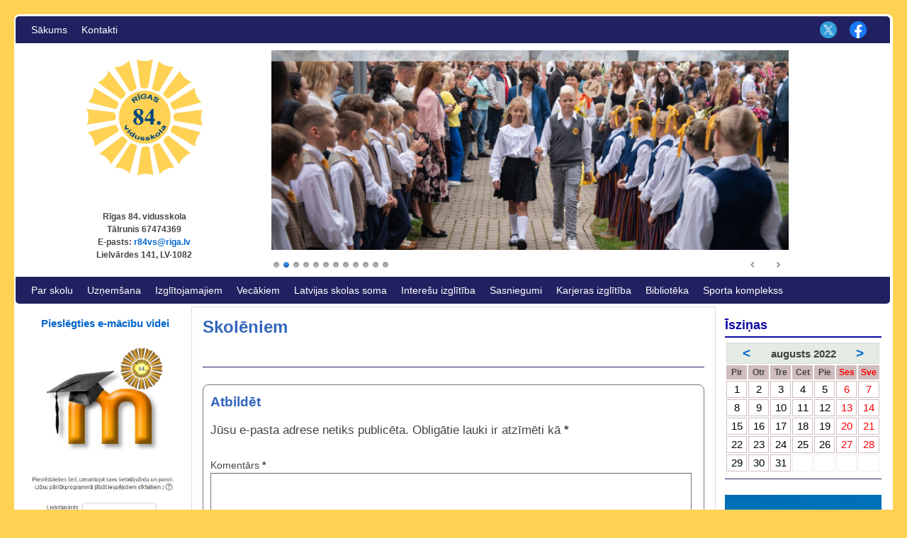

--- FILE ---
content_type: text/html; charset=UTF-8
request_url: https://www.r84vs.lv/skoleniem/?grid-list-toggle=grid&month=aug&yr=2022
body_size: 16765
content:
<!DOCTYPE html>
<!--[if IE 7]>	<html id="ie7" lang="lv-LV"> <![endif]-->
<!--[if IE 8]>	<html id="ie8" lang="lv-LV"> <![endif]-->
<!--[if IE 9]>	<html id="ie9" lang="lv-LV"> <![endif]-->
<!--[if !(IE 6) | !(IE 7) | !(IE 8) ] | !(IE 9) ><!-->	<html lang="lv-LV"> <!--<![endif]-->
<head>
<meta charset="UTF-8" />
<meta name='viewport' content='width=device-width, initial-scale=1.0, maximum-scale=2.0, user-scalable=yes' />
<title>Skolēniem | Rīgas 84. vidusskola</title>

<link rel="profile" href="http://gmpg.org/xfn/11" />
<link rel="pingback" href="https://www.r84vs.lv/xmlrpc.php" />
<!--[if lt IE 9]>
<script src="https://www.r84vs.lv/wp-content/themes/weaver-ii/js/html5.js" type="text/javascript"></script>
<![endif]-->

<script type="text/javascript">var weaverIsMobile=false;var weaverIsSimMobile=false;var weaverIsStacked=false;var weaverThemeWidth=1300;var weaverMenuThreshold=640;var weaverHideMenuBar=false;var weaverMobileDisabled=false;var weaverFlowToBottom=false;var weaverHideTooltip=false;var weaverUseSuperfish=false;</script>
<meta name='robots' content='max-image-preview:large' />
	<style>img:is([sizes="auto" i], [sizes^="auto," i]) { contain-intrinsic-size: 3000px 1500px }</style>
	<link rel="alternate" type="application/rss+xml" title="Rīgas 84. vidusskola&raquo; Plūsma" href="https://www.r84vs.lv/feed/" />
<link rel="alternate" type="application/rss+xml" title="Komentāru plūsma" href="https://www.r84vs.lv/comments/feed/" />
<link rel="alternate" type="application/rss+xml" title="Rīgas 84. vidusskola &raquo; Skolēniem plūsma" href="https://www.r84vs.lv/skoleniem/feed/" />
<script type="text/javascript">
/* <![CDATA[ */
window._wpemojiSettings = {"baseUrl":"https:\/\/s.w.org\/images\/core\/emoji\/15.0.3\/72x72\/","ext":".png","svgUrl":"https:\/\/s.w.org\/images\/core\/emoji\/15.0.3\/svg\/","svgExt":".svg","source":{"concatemoji":"https:\/\/www.r84vs.lv\/wp-includes\/js\/wp-emoji-release.min.js?ver=6.7.4"}};
/*! This file is auto-generated */
!function(i,n){var o,s,e;function c(e){try{var t={supportTests:e,timestamp:(new Date).valueOf()};sessionStorage.setItem(o,JSON.stringify(t))}catch(e){}}function p(e,t,n){e.clearRect(0,0,e.canvas.width,e.canvas.height),e.fillText(t,0,0);var t=new Uint32Array(e.getImageData(0,0,e.canvas.width,e.canvas.height).data),r=(e.clearRect(0,0,e.canvas.width,e.canvas.height),e.fillText(n,0,0),new Uint32Array(e.getImageData(0,0,e.canvas.width,e.canvas.height).data));return t.every(function(e,t){return e===r[t]})}function u(e,t,n){switch(t){case"flag":return n(e,"\ud83c\udff3\ufe0f\u200d\u26a7\ufe0f","\ud83c\udff3\ufe0f\u200b\u26a7\ufe0f")?!1:!n(e,"\ud83c\uddfa\ud83c\uddf3","\ud83c\uddfa\u200b\ud83c\uddf3")&&!n(e,"\ud83c\udff4\udb40\udc67\udb40\udc62\udb40\udc65\udb40\udc6e\udb40\udc67\udb40\udc7f","\ud83c\udff4\u200b\udb40\udc67\u200b\udb40\udc62\u200b\udb40\udc65\u200b\udb40\udc6e\u200b\udb40\udc67\u200b\udb40\udc7f");case"emoji":return!n(e,"\ud83d\udc26\u200d\u2b1b","\ud83d\udc26\u200b\u2b1b")}return!1}function f(e,t,n){var r="undefined"!=typeof WorkerGlobalScope&&self instanceof WorkerGlobalScope?new OffscreenCanvas(300,150):i.createElement("canvas"),a=r.getContext("2d",{willReadFrequently:!0}),o=(a.textBaseline="top",a.font="600 32px Arial",{});return e.forEach(function(e){o[e]=t(a,e,n)}),o}function t(e){var t=i.createElement("script");t.src=e,t.defer=!0,i.head.appendChild(t)}"undefined"!=typeof Promise&&(o="wpEmojiSettingsSupports",s=["flag","emoji"],n.supports={everything:!0,everythingExceptFlag:!0},e=new Promise(function(e){i.addEventListener("DOMContentLoaded",e,{once:!0})}),new Promise(function(t){var n=function(){try{var e=JSON.parse(sessionStorage.getItem(o));if("object"==typeof e&&"number"==typeof e.timestamp&&(new Date).valueOf()<e.timestamp+604800&&"object"==typeof e.supportTests)return e.supportTests}catch(e){}return null}();if(!n){if("undefined"!=typeof Worker&&"undefined"!=typeof OffscreenCanvas&&"undefined"!=typeof URL&&URL.createObjectURL&&"undefined"!=typeof Blob)try{var e="postMessage("+f.toString()+"("+[JSON.stringify(s),u.toString(),p.toString()].join(",")+"));",r=new Blob([e],{type:"text/javascript"}),a=new Worker(URL.createObjectURL(r),{name:"wpTestEmojiSupports"});return void(a.onmessage=function(e){c(n=e.data),a.terminate(),t(n)})}catch(e){}c(n=f(s,u,p))}t(n)}).then(function(e){for(var t in e)n.supports[t]=e[t],n.supports.everything=n.supports.everything&&n.supports[t],"flag"!==t&&(n.supports.everythingExceptFlag=n.supports.everythingExceptFlag&&n.supports[t]);n.supports.everythingExceptFlag=n.supports.everythingExceptFlag&&!n.supports.flag,n.DOMReady=!1,n.readyCallback=function(){n.DOMReady=!0}}).then(function(){return e}).then(function(){var e;n.supports.everything||(n.readyCallback(),(e=n.source||{}).concatemoji?t(e.concatemoji):e.wpemoji&&e.twemoji&&(t(e.twemoji),t(e.wpemoji)))}))}((window,document),window._wpemojiSettings);
/* ]]> */
</script>
<link rel='stylesheet' id='weaverii-main-style-sheet-css' href='https://www.r84vs.lv/wp-content/themes/weaver-ii/style.min.css?ver=2.0' type='text/css' media='all' />
<link rel='stylesheet' id='weaverii-mobile-style-sheet-css' href='https://www.r84vs.lv/wp-content/themes/weaver-ii/style-mobile.min.css?ver=2.0' type='text/css' media='all' />
<style id='wp-emoji-styles-inline-css' type='text/css'>

	img.wp-smiley, img.emoji {
		display: inline !important;
		border: none !important;
		box-shadow: none !important;
		height: 1em !important;
		width: 1em !important;
		margin: 0 0.07em !important;
		vertical-align: -0.1em !important;
		background: none !important;
		padding: 0 !important;
	}
</style>
<link rel='stylesheet' id='wp-block-library-css' href='https://www.r84vs.lv/wp-includes/css/dist/block-library/style.min.css?ver=6.7.4' type='text/css' media='all' />
<link rel='stylesheet' id='spiffycal-styles-css' href='https://www.r84vs.lv/wp-content/plugins/spiffy-calendar/styles/default.css?ver=1739792941' type='text/css' media='all' />
<style id='spiffycal-styles-inline-css' type='text/css'>
/* Default styles for Spiffy Calendar */

.calnk {
	padding-bottom: 5px;
}
.calnk a:hover {
	background-position:0 0;
	text-decoration:none;		
	color:#000000;
	border-bottom:1px dotted #ccc;
}
.calnk a:visited {
	text-decoration:none;
	color:#000000;
	border-bottom:1px dotted #ccc;
}
.calnk a {
	text-decoration:none; 
	color:#000000; 
	border-bottom:1px dotted #ccc;
}
.calnk a div { 
	display:none; 
	margin-left:10px;
}
.calnk a:hover div {
	color:#333333; 
	background:#F6f6f6; 
	display:block;
	position:absolute; 
	margin-top:1px; 
	padding:5px; 
	width:150px; 
	z-index:100;
	line-height:1.2em;
	box-shadow:2px 2px 2px #c0c0c0;
}
.calnk a:hover div div {
	box-shadow:none;
}
.calnk-icon {
	max-width: 76px;
	display: block;
	padding: 0;
	margin-top: 3px;
}
.calnk div img {
	max-width: 140px;
	display: block;
	padding: 0;
	margin: 3px auto;
}

.calendar-table {
	border:1 !important;
	width:100% !important;
	border-collapse:separate !important;
	border-spacing:2px !important;

}
.calendar-table .calnk-icon {
	margin: 0 auto;
}
.calendar-heading {
	height:25px;
	text-align:center;
	border:1px solid #D6DED5;
	background-color:#FFD254;
color:#444444;
}
.calendar-next, .calendar-prev {
	width:25%;
	text-align:center;
	font-size:.9em;
}
.calendar-next a, .calendar-prev a {
	text-decoration:none;
}
.calendar-month {
	width:50%;
	text-align:center;
	font-weight:bold;
}
.normal-day-heading {
	text-align:center;
	width:25px;
	height:25px;
	font-size:0.8em;
	border:1px solid #DFE6DE;
	background-color:#d0bdbd;
color:#444444;
border:1px solid #d0bdbd;
font-weight:bold;
}
.weekend-heading {
	text-align:center;
	width:25px;
	height:25px;
	font-size:0.8em;
	border:1px solid #DFE6DE;
	background-color:#d0bdbd;
	color:#FF0000;
border:1px solid #d0bdbd;
font-weight:bold;
}
.day-with-date {
	vertical-align:text-top;
	text-align:center;
	width:60px;
	height:60px;
	border:1px solid #DFE6DE;

color:#000000;
border:1px solid #d0bdbd;
}
.no-events {
}
.day-without-date {
	width:60px;
	height:60px;
	border:1px solid #E9F0E8;
}
div.weekend {
	color:#FF0000;
border:1px solid #d0bdbd;
}
.current-day {
	vertical-align:text-top;
	text-align:center;
	width:60px;
	height:60px;
	border:1px solid #BFBFBF;
	background-color:#FFD254;
color:#444444;
font-weight:bold;
}
div.event {
	font-size:0.75em;




}
.kjo-link {
	font-size:0.75em;
	text-align:center;
}
.calendar-date-switcher {
	height:25px;
	text-align:center;
	border:1px solid #D6DED5;
	background-color:#E4EBE3;
}
.calendar-date-switcher form {
	margin:2px;
}
.calendar-date-switcher input {
	border:1px #D6DED5 solid;
	margin:0;
}
.calendar-date-switcher select {
	border:1px #D6DED5 solid;
	margin:0;
}
.calnk a:hover div div.event-title {
	padding:0;
	text-align:center;
	font-weight:bold;
	font-size:0,75em;
	margin-left:0px;
}
.calnk a:hover div div.event-title-break {
	width:96%;
	text-align:center;
	height:1px;
	margin-top:5px;
	margin-right:2%;
	padding:0;
	background-color:#000000;
	margin-left:0px;
}
.calnk a:hover div div.event-content-break {
	width:96%;
	text-align:center;
	height:1px;
	margin-top:5px;
	margin-right:2%;
	padding:0;
	background-color:#000000;
	margin-left:0px;
}
.page-upcoming-events {
	font-size:80%;
}
.page-todays-events {
	font-size:80%;
}
.calendar-table table, .calendar-table tbody, .calendar-table tr, .calendar-table td {
	margin:0 !important;
	padding:0 !important;
}
table.calendar-table {
	margin-bottom:5px !important;
}
.cat-key {
	width:100%;
	margin-top:30px;
	padding:5px;
	border:0 !important;
}
.cal-separate {
	border:0 !important;
	margin-top:10px;
}
table.cat-key {
	margin-top:5px !important;
	border:1px solid #DFE6DE !important;
	border-collapse:separate !important;
	border-spacing:4px !important;
	margin-left:2px !important;
	width:99.5% !important;
	margin-bottom:5px !important;
}
.cat-key td {
	border:0 !important;
}
</style>
<style id='classic-theme-styles-inline-css' type='text/css'>
/*! This file is auto-generated */
.wp-block-button__link{color:#fff;background-color:#32373c;border-radius:9999px;box-shadow:none;text-decoration:none;padding:calc(.667em + 2px) calc(1.333em + 2px);font-size:1.125em}.wp-block-file__button{background:#32373c;color:#fff;text-decoration:none}
</style>
<style id='global-styles-inline-css' type='text/css'>
:root{--wp--preset--aspect-ratio--square: 1;--wp--preset--aspect-ratio--4-3: 4/3;--wp--preset--aspect-ratio--3-4: 3/4;--wp--preset--aspect-ratio--3-2: 3/2;--wp--preset--aspect-ratio--2-3: 2/3;--wp--preset--aspect-ratio--16-9: 16/9;--wp--preset--aspect-ratio--9-16: 9/16;--wp--preset--color--black: #000000;--wp--preset--color--cyan-bluish-gray: #abb8c3;--wp--preset--color--white: #ffffff;--wp--preset--color--pale-pink: #f78da7;--wp--preset--color--vivid-red: #cf2e2e;--wp--preset--color--luminous-vivid-orange: #ff6900;--wp--preset--color--luminous-vivid-amber: #fcb900;--wp--preset--color--light-green-cyan: #7bdcb5;--wp--preset--color--vivid-green-cyan: #00d084;--wp--preset--color--pale-cyan-blue: #8ed1fc;--wp--preset--color--vivid-cyan-blue: #0693e3;--wp--preset--color--vivid-purple: #9b51e0;--wp--preset--gradient--vivid-cyan-blue-to-vivid-purple: linear-gradient(135deg,rgba(6,147,227,1) 0%,rgb(155,81,224) 100%);--wp--preset--gradient--light-green-cyan-to-vivid-green-cyan: linear-gradient(135deg,rgb(122,220,180) 0%,rgb(0,208,130) 100%);--wp--preset--gradient--luminous-vivid-amber-to-luminous-vivid-orange: linear-gradient(135deg,rgba(252,185,0,1) 0%,rgba(255,105,0,1) 100%);--wp--preset--gradient--luminous-vivid-orange-to-vivid-red: linear-gradient(135deg,rgba(255,105,0,1) 0%,rgb(207,46,46) 100%);--wp--preset--gradient--very-light-gray-to-cyan-bluish-gray: linear-gradient(135deg,rgb(238,238,238) 0%,rgb(169,184,195) 100%);--wp--preset--gradient--cool-to-warm-spectrum: linear-gradient(135deg,rgb(74,234,220) 0%,rgb(151,120,209) 20%,rgb(207,42,186) 40%,rgb(238,44,130) 60%,rgb(251,105,98) 80%,rgb(254,248,76) 100%);--wp--preset--gradient--blush-light-purple: linear-gradient(135deg,rgb(255,206,236) 0%,rgb(152,150,240) 100%);--wp--preset--gradient--blush-bordeaux: linear-gradient(135deg,rgb(254,205,165) 0%,rgb(254,45,45) 50%,rgb(107,0,62) 100%);--wp--preset--gradient--luminous-dusk: linear-gradient(135deg,rgb(255,203,112) 0%,rgb(199,81,192) 50%,rgb(65,88,208) 100%);--wp--preset--gradient--pale-ocean: linear-gradient(135deg,rgb(255,245,203) 0%,rgb(182,227,212) 50%,rgb(51,167,181) 100%);--wp--preset--gradient--electric-grass: linear-gradient(135deg,rgb(202,248,128) 0%,rgb(113,206,126) 100%);--wp--preset--gradient--midnight: linear-gradient(135deg,rgb(2,3,129) 0%,rgb(40,116,252) 100%);--wp--preset--font-size--small: 13px;--wp--preset--font-size--medium: 20px;--wp--preset--font-size--large: 36px;--wp--preset--font-size--x-large: 42px;--wp--preset--spacing--20: 0.44rem;--wp--preset--spacing--30: 0.67rem;--wp--preset--spacing--40: 1rem;--wp--preset--spacing--50: 1.5rem;--wp--preset--spacing--60: 2.25rem;--wp--preset--spacing--70: 3.38rem;--wp--preset--spacing--80: 5.06rem;--wp--preset--shadow--natural: 6px 6px 9px rgba(0, 0, 0, 0.2);--wp--preset--shadow--deep: 12px 12px 50px rgba(0, 0, 0, 0.4);--wp--preset--shadow--sharp: 6px 6px 0px rgba(0, 0, 0, 0.2);--wp--preset--shadow--outlined: 6px 6px 0px -3px rgba(255, 255, 255, 1), 6px 6px rgba(0, 0, 0, 1);--wp--preset--shadow--crisp: 6px 6px 0px rgba(0, 0, 0, 1);}:where(.is-layout-flex){gap: 0.5em;}:where(.is-layout-grid){gap: 0.5em;}body .is-layout-flex{display: flex;}.is-layout-flex{flex-wrap: wrap;align-items: center;}.is-layout-flex > :is(*, div){margin: 0;}body .is-layout-grid{display: grid;}.is-layout-grid > :is(*, div){margin: 0;}:where(.wp-block-columns.is-layout-flex){gap: 2em;}:where(.wp-block-columns.is-layout-grid){gap: 2em;}:where(.wp-block-post-template.is-layout-flex){gap: 1.25em;}:where(.wp-block-post-template.is-layout-grid){gap: 1.25em;}.has-black-color{color: var(--wp--preset--color--black) !important;}.has-cyan-bluish-gray-color{color: var(--wp--preset--color--cyan-bluish-gray) !important;}.has-white-color{color: var(--wp--preset--color--white) !important;}.has-pale-pink-color{color: var(--wp--preset--color--pale-pink) !important;}.has-vivid-red-color{color: var(--wp--preset--color--vivid-red) !important;}.has-luminous-vivid-orange-color{color: var(--wp--preset--color--luminous-vivid-orange) !important;}.has-luminous-vivid-amber-color{color: var(--wp--preset--color--luminous-vivid-amber) !important;}.has-light-green-cyan-color{color: var(--wp--preset--color--light-green-cyan) !important;}.has-vivid-green-cyan-color{color: var(--wp--preset--color--vivid-green-cyan) !important;}.has-pale-cyan-blue-color{color: var(--wp--preset--color--pale-cyan-blue) !important;}.has-vivid-cyan-blue-color{color: var(--wp--preset--color--vivid-cyan-blue) !important;}.has-vivid-purple-color{color: var(--wp--preset--color--vivid-purple) !important;}.has-black-background-color{background-color: var(--wp--preset--color--black) !important;}.has-cyan-bluish-gray-background-color{background-color: var(--wp--preset--color--cyan-bluish-gray) !important;}.has-white-background-color{background-color: var(--wp--preset--color--white) !important;}.has-pale-pink-background-color{background-color: var(--wp--preset--color--pale-pink) !important;}.has-vivid-red-background-color{background-color: var(--wp--preset--color--vivid-red) !important;}.has-luminous-vivid-orange-background-color{background-color: var(--wp--preset--color--luminous-vivid-orange) !important;}.has-luminous-vivid-amber-background-color{background-color: var(--wp--preset--color--luminous-vivid-amber) !important;}.has-light-green-cyan-background-color{background-color: var(--wp--preset--color--light-green-cyan) !important;}.has-vivid-green-cyan-background-color{background-color: var(--wp--preset--color--vivid-green-cyan) !important;}.has-pale-cyan-blue-background-color{background-color: var(--wp--preset--color--pale-cyan-blue) !important;}.has-vivid-cyan-blue-background-color{background-color: var(--wp--preset--color--vivid-cyan-blue) !important;}.has-vivid-purple-background-color{background-color: var(--wp--preset--color--vivid-purple) !important;}.has-black-border-color{border-color: var(--wp--preset--color--black) !important;}.has-cyan-bluish-gray-border-color{border-color: var(--wp--preset--color--cyan-bluish-gray) !important;}.has-white-border-color{border-color: var(--wp--preset--color--white) !important;}.has-pale-pink-border-color{border-color: var(--wp--preset--color--pale-pink) !important;}.has-vivid-red-border-color{border-color: var(--wp--preset--color--vivid-red) !important;}.has-luminous-vivid-orange-border-color{border-color: var(--wp--preset--color--luminous-vivid-orange) !important;}.has-luminous-vivid-amber-border-color{border-color: var(--wp--preset--color--luminous-vivid-amber) !important;}.has-light-green-cyan-border-color{border-color: var(--wp--preset--color--light-green-cyan) !important;}.has-vivid-green-cyan-border-color{border-color: var(--wp--preset--color--vivid-green-cyan) !important;}.has-pale-cyan-blue-border-color{border-color: var(--wp--preset--color--pale-cyan-blue) !important;}.has-vivid-cyan-blue-border-color{border-color: var(--wp--preset--color--vivid-cyan-blue) !important;}.has-vivid-purple-border-color{border-color: var(--wp--preset--color--vivid-purple) !important;}.has-vivid-cyan-blue-to-vivid-purple-gradient-background{background: var(--wp--preset--gradient--vivid-cyan-blue-to-vivid-purple) !important;}.has-light-green-cyan-to-vivid-green-cyan-gradient-background{background: var(--wp--preset--gradient--light-green-cyan-to-vivid-green-cyan) !important;}.has-luminous-vivid-amber-to-luminous-vivid-orange-gradient-background{background: var(--wp--preset--gradient--luminous-vivid-amber-to-luminous-vivid-orange) !important;}.has-luminous-vivid-orange-to-vivid-red-gradient-background{background: var(--wp--preset--gradient--luminous-vivid-orange-to-vivid-red) !important;}.has-very-light-gray-to-cyan-bluish-gray-gradient-background{background: var(--wp--preset--gradient--very-light-gray-to-cyan-bluish-gray) !important;}.has-cool-to-warm-spectrum-gradient-background{background: var(--wp--preset--gradient--cool-to-warm-spectrum) !important;}.has-blush-light-purple-gradient-background{background: var(--wp--preset--gradient--blush-light-purple) !important;}.has-blush-bordeaux-gradient-background{background: var(--wp--preset--gradient--blush-bordeaux) !important;}.has-luminous-dusk-gradient-background{background: var(--wp--preset--gradient--luminous-dusk) !important;}.has-pale-ocean-gradient-background{background: var(--wp--preset--gradient--pale-ocean) !important;}.has-electric-grass-gradient-background{background: var(--wp--preset--gradient--electric-grass) !important;}.has-midnight-gradient-background{background: var(--wp--preset--gradient--midnight) !important;}.has-small-font-size{font-size: var(--wp--preset--font-size--small) !important;}.has-medium-font-size{font-size: var(--wp--preset--font-size--medium) !important;}.has-large-font-size{font-size: var(--wp--preset--font-size--large) !important;}.has-x-large-font-size{font-size: var(--wp--preset--font-size--x-large) !important;}
:where(.wp-block-post-template.is-layout-flex){gap: 1.25em;}:where(.wp-block-post-template.is-layout-grid){gap: 1.25em;}
:where(.wp-block-columns.is-layout-flex){gap: 2em;}:where(.wp-block-columns.is-layout-grid){gap: 2em;}
:root :where(.wp-block-pullquote){font-size: 1.5em;line-height: 1.6;}
</style>
<link rel='stylesheet' id='foobox-free-min-css' href='https://www.r84vs.lv/wp-content/plugins/foobox-image-lightbox/free/css/foobox.free.min.css?ver=2.7.34' type='text/css' media='all' />
<link rel='stylesheet' id='zbplayer-style-css' href='https://www.r84vs.lv/wp-content/plugins/zbplayer/css/zbPlayer.css?ver=6.7.4' type='text/css' media='all' />
<script type="text/javascript" src="https://www.r84vs.lv/wp-content/plugins/zbplayer/js/zbPlayerFlash.js?ver=6.7.4" id="zbplayer-flash-js"></script>
<script type="text/javascript" src="https://www.r84vs.lv/wp-includes/js/jquery/jquery.min.js?ver=3.7.1" id="jquery-core-js"></script>
<script type="text/javascript" src="https://www.r84vs.lv/wp-includes/js/jquery/jquery-migrate.min.js?ver=3.4.1" id="jquery-migrate-js"></script>
<script type="text/javascript" id="weaverJSLib-js-extra">
/* <![CDATA[ */
var weaver_menu_params = {"selector":"li:has(ul) > a","selector_leaf":"li li li:not(:has(ul)) > a"};
/* ]]> */
</script>
<script type="text/javascript" src="https://www.r84vs.lv/wp-content/themes/weaver-ii/js/weaverjslib.min.js?ver=2.0" id="weaverJSLib-js"></script>
<script type="text/javascript" id="foobox-free-min-js-before">
/* <![CDATA[ */
/* Run FooBox FREE (v2.7.34) */
var FOOBOX = window.FOOBOX = {
	ready: true,
	disableOthers: true,
	o: {wordpress: { enabled: true }, images: { showCaptions:false }, rel: '', excludes:'.fbx-link,.nofoobox,.nolightbox,a[href*="pinterest.com/pin/create/button/"]', affiliate : { enabled: false }, error: "Could not load the item"},
	selectors: [
		".foogallery-container.foogallery-lightbox-foobox", ".foogallery-container.foogallery-lightbox-foobox-free", ".gallery", ".wp-block-gallery", ".wp-caption", ".wp-block-image", "a:has(img[class*=wp-image-])", ".foobox"
	],
	pre: function( $ ){
		// Custom JavaScript (Pre)
		
	},
	post: function( $ ){
		// Custom JavaScript (Post)
		
		// Custom Captions Code
		
	},
	custom: function( $ ){
		// Custom Extra JS
		
	}
};
/* ]]> */
</script>
<script type="text/javascript" src="https://www.r84vs.lv/wp-content/plugins/foobox-image-lightbox/free/js/foobox.free.min.js?ver=2.7.34" id="foobox-free-min-js"></script>
<link rel="https://api.w.org/" href="https://www.r84vs.lv/wp-json/" /><link rel="alternate" title="JSON" type="application/json" href="https://www.r84vs.lv/wp-json/wp/v2/pages/98" /><link rel="EditURI" type="application/rsd+xml" title="RSD" href="https://www.r84vs.lv/xmlrpc.php?rsd" />
<meta name="generator" content="WordPress 6.7.4" />
<link rel="canonical" href="https://www.r84vs.lv/skoleniem/" />
<link rel='shortlink' href='https://www.r84vs.lv/?p=98' />
<link rel="alternate" title="oEmbed (JSON)" type="application/json+oembed" href="https://www.r84vs.lv/wp-json/oembed/1.0/embed?url=https%3A%2F%2Fwww.r84vs.lv%2Fskoleniem%2F" />
<link rel="alternate" title="oEmbed (XML)" type="text/xml+oembed" href="https://www.r84vs.lv/wp-json/oembed/1.0/embed?url=https%3A%2F%2Fwww.r84vs.lv%2Fskoleniem%2F&#038;format=xml" />

<!-- Weaver II Extras Version 2.0.1 -->

<!-- This site is using Weaver II 2.0 (331) subtheme: White -->
<style type="text/css">
/* Weaver II styles - Version 331 */
a {color:#0066CC;}
a:visited {color:#743399;}
a:hover {color:#FF4B33;}
.entry-title a {color:#3366BB;}
.entry-title a:visited {color:#3366BB;}
.entry-meta a, .entry-utility a {color:#888888;}
.entry-meta a:visited, .entry-utility a:visited {color:#888888;}
.entry-meta a:hover, .entry-utility a:hover {color:#FF4B33;}
.widget-area a {color:#0066CC;}
.widget-area a:visited {color:#743399;}
.widget-area a:hover {color:#FF4B33;}
#wrapper, #branding, #colophon, .commentlist li.comment, #respond, #sidebar_primary,#sidebar_right,#sidebar_left,.sidebar_top,.sidebar_bottom,.sidebar_extra,#first,#second,#third,#fourth,.mobile_widget_area {-moz-border-radius: 8px; -webkit-border-radius: 8px; border-radius: 8px;}
#sidebar_wrap_right.right-1-col,#sidebar_wrap_right.right-2-col,#sidebar_wrap_right.right-2-col-bottom,
#sidebar_wrap_left.left-1-col,#sidebar_wrap_left.left-2-col,#sidebar_wrap_left.left-2-col-bottom,#sidebar_wrap_left,#sidebar_wrap_right
{-moz-border-radius: 8px; -webkit-border-radius: 8px; border-radius: 8px;}
.commentlist li.comment .comment-meta {-moz-border-radius-topleft: 5px; -moz-border-radius-topright: 5px;
 -webkit-border-top-left-radius: 5px; -webkit-border-top-right-radius: 5px; border-top-left-radius: 5px; border-top-right-radius: 5px;}
#access2 {-moz-border-radius-bottomleft: 5px; -moz-border-radius-bottomright: 5px;
 -webkit-border-bottom-left-radius: 5px; -webkit-border-bottom-right-radius: 5px; border-bottom-left-radius: 5px; border-bottom-right-radius: 5px;}
#access {-moz-border-radius-topleft: 5px; -moz-border-radius-topright: 5px;
 -webkit-border-top-left-radius: 5px; -webkit-border-top-right-radius: 5px; border-top-left-radius: 5px; border-top-right-radius: 5px;}
#wrapper{max-width:1300px;}
#wrapper {padding: 3px;}
#sidebar_primary,.mobile_widget_area {background-color:#FFFFFF;}
#sidebar_right {background-color:#FFFFFF;}
#sidebar_left {background-color:#FFFFFF;}
.sidebar_top,.sidebar_extra {background-color:#FFFFFF;}
.sidebar_bottom {background-color:#FFFFFF;}
#first,#second,#third,#fourth {background-color:transparent;}
.widget {background-color:#FFFFFF;}
.widget {padding: 2px;}
#container_wrap.right-1-col{width:80.000%;} #sidebar_wrap_right.right-1-col{width:20.000%;} 
#container_wrap.right-2-col, #container_wrap.right-2-col-bottom{width:80.000%;} #sidebar_wrap_right.right-2-col, #sidebar_wrap_right.right-2-col-bottom{width:20.000%;}
#container_wrap.left-1-col{width:80.000%;} #sidebar_wrap_left.left-1-col{width:20.000%;}
#container_wrap.left-2-col, #container_wrap.left-2-col-bottom{width:80.000%;} #sidebar_wrap_left.left-2-col,#sidebar_wrap_left.left-2-col-bottom{width:20.000%;}
#container_wrap{width:60.000%;} #sidebar_wrap_left{width:20.000%;} #sidebar_wrap_right{width:20.000%;}
#sidebar_wrap_2_left_left, #sidebar_wrap_2_right_left {width:54.000%;margin-right:1%;}
#sidebar_wrap_2_left_right, #sidebar_wrap_2_right_right {width:45.000%;}
@media only screen and (max-width:640px) { /* header widget area mobile rules */
} /* end mobile rules */
#main {padding: 4px 0 0 0;}
#site-description {font-size:200.000%;}
#site-info {width:80%;}
.menu_bar, .menu_bar a,.menu_bar a:visited,.mobile_menu_bar a {color:#FFFFFF;}
.menu_bar li:hover > a, .menu_bar a:focus {background-color:#141DA3;}
.menu_bar li:hover > a, .menu_bar a:focus {color:#FFFFFF;}
.menu_bar ul ul a {background-color:#212161;}
.menu_bar ul ul a {border: 1px solid #DDDDDD;}
.menu_bar ul ul a,.menu_bar ul ul a:visited {color:#FAFFFD;}
.menu_bar ul ul :hover > a {background-color:#5C7AF2;}
.menu_bar ul ul :hover > a {color:#FFFFFF;}
.menu_bar, .mobile_menu_bar, .menu-add {background-color:#212161;}
.menu_bar, .mobile_menu_bar, .menu-add {border: 0px solid #DDDDDD; margin-top: 0px;margin-left:-1px;}
.mobile-menu-link {border-color:#FFFFFF;}
.widget-area .menu-vertical,.menu-vertical {clear:both;background-color:transparent;margin:0;width:100%;overflow:hidden;border-bottom:3px solid #FFFFFF;border-top:1px solid #FFFFFF;}
.widget-area .menu-vertical ul, .menu-vertical ul {margin: 0; padding: 0; list-style-type: none;  list-style-image:none;font-family: inherit;}
.widget-area .menu-vertical li a, .widget-area .menu-vertical a:visited, .menu-vertical li a, .menu-vertical a:visited {
color: #FFFFFF;  background-color: #212161; display: block !important; padding: 5px 10px; text-decoration: none; border-top:2px solid #FFFFFF;}
.widget-area .menu-vertical a:hover,.widget-area .menu-vertical a:focus, .menu-vertical a:hover,.menu-vertical a:focus {
color: #FFFFFF; background-color: #141DA3;text-decoration: none;}
.widget-area .menu-vertical ul ul li, .menu-vertical ul ul li { margin: 0; }
.widget-area .menu-vertical ul ul a,.menu-vertical ul ul a {color: #FFFFFF; background-color: #212161;
 display: block; padding: 4px 5px 4px 25px; text-decoration: none;border:0;
 border-top:1px solid #FFFFFF;}
.widget-area .menu-vertical ul ul a:hover,#wrap-header .menu-vertical ul ul a:hover,#wrap-header .menu-vertical ul a:hover {color: #FFFFFF; background-color: #141DA3; text-decoration: none;}
.widget-area .menu-vertical ul ul ul a,.menu-vertical ul ul ul a {padding: 4px 5px 4px 35px;}
.widget-area .menu-vertical ul ul ul a,.menu-vertical ul ul ul ul a {padding: 4px 5px 4px 45px;}
.widget-area .menu-vertical ul ul ul ul a,.menu-vertical ul ul ul ul ul a {padding: 4px 5px 4px 55px;}
.menu_bar .current_page_item > a, .menu_bar .current-menu-item > a, .menu_bar .current-cat > a, .menu_bar .current_page_ancestor > a,.menu-vertical .current_page_item > a, .menu-vertical .current-menu-item > a, .menu-vertical .current-cat > a, .menu-vertical .current_page_ancestor > a, .widget-area .menu-vertical .current_page_item > a, .widget-area .menu-vertical .current-menu-item > a, .widget-area .menu-vertical .current-cat > a, .widget-area .menu-vertical .current_page_ancestor > a {color:#FFFFFF !important;}
.widget-area {font-size:125%;}
#content, .entry-content h1, .entry-content h2 {color:#444444;}
#content h1, #content h2, #content h3, #content h4, #content h5, #content h6, #content dt, #content th,
h1, h2, h3, h4, h5, h6,.entry-author-info h2 {color:#3366BB;}
#content h1.entry-title {color:#3366BB;}
.commentlist li.comment, #respond {background-color:transparent;}
#content table {border: 1px solid #e7e7e7;margin: 0 -1px 24px 0;text-align: left;width: 100%;}
#content tr th, #content thead th {color: #888;font-size: 12px;font-weight: bold;line-height: 18px;padding: 9px 24px;}
#content tr td {border-style:none; border-top: 1px solid #e7e7e7; padding: 6px 24px;}
#content tr.odd td {background: #f2f7fc;}
#content .size-full, #content .size-large, #content .size-medium, #content .size-thumbnail,#content .size-thumbnail, #content .gallery img,#content .gallery-thumb img,.entry-attachment img, #content .featured-image img.wp-post-image,#content img[class*="wp-image-"] {background-color:transparent !important;padding:0!important;}
#content img, #author-avatar img {padding:0!important;}
#content img,#author-avatar img {-webkit-box-shadow: none !important; -moz-box-shadow: none !important;box-shadow: none !important;padding:4px;}
.wp-caption p.wp-caption-text, #content .gallery .gallery-caption,.entry-attachment .entry-caption {color:#333333;}
#content img.size-full, #content img.size-large, #content img.size-medium, #content img.size-thumbnail, #content .attachment-thumbnail, #content .gallery img,#content .gallery-thumb img,.entry-attachment img, #content .wp-caption img, #content img.wp-post-image,#content img[class*="wp-image-"] {background-color:transparent;}
#nav-above,.paged #nav-above{display:none;margin:0;}
.single #nav-above{display:none;margin:0;}
.home .sticky, #entry-author-info, #container.page-with-posts .sticky, #container.index-posts .sticky {background-color:#081CCF;}
.entry-meta, .entry-content label, .entry-utility {color:#000000;}
body {font-size:12px;}
body {font-family:Arial,Helvetica,sans-serif;}
h3#comments-title,h3#reply-title,.menu_bar,.mobile_menu_bar,
#author-info,#infobar,#nav-above, #nav-below,#cancel-comment-reply-link,.form-allowed-tags,
#site-info,#site-title,#wp-calendar,#comments-title,.comment-meta,.comment-body tr th,.comment-body thead th,
.entry-content label,.entry-content tr th,.entry-content thead th,.entry-format,.entry-meta,.entry-title,
.entry-utility,#respond label,.navigation,.page-title,.pingback p,.reply,.widget-title,
.wp-caption-text,input[type=submit] {font-family:Arial,Helvetica,sans-serif;}
body {background-color:#E8F3FF;}
body {color:#444444;}
#wrapper {background-color:#FFFFFF;}
#main {background-color:#FFFFFF;}
#container {background-color:transparent;}
#content {background-color:#FFFFFF;}
#content {border: 1px solid #DDDDDD; padding-left:15px; padding-top:10px; padding-right:15px;}
#content .post,.post {background-color:transparent;}
#branding {background-color:transparent;}
#colophon {background-color:#FFFFFF;}
hr {background-color:#212161;}
.entry-meta {background-color:#F0F0F0;}
.entry-meta {padding:4px 4px 4px 20px;}
.entry-utility {background-color:#FFD666;}
.entry-utility {padding:4px 4px 4px 20px;}
input, textarea, ins, pre {background-color:#FFFFFF;}
.widget {color:#FFFFFF;}
.widget-title {border-bottom: 2px solid #0D08A3; margin-bottom:5px;padding-bottom:3px;}
.widget-title, .widget_search label, #wp-calendar caption {color: #0D08A3;}
#site-title a {color:#3366BB;}
#site-description {color:#666666;}
@media only screen and (min-width: 581px) { #site-title{display:none;}}
#ie7 #site-title, #ie8 #site-title {display:none;}
.weaver-smalltablet-sim #site-title{display:none;}
.weaver-phone #site-title{display:block;}
#site-description{display:none;}
/* Weaver II Mobile Device Options */
.weaver-any-mobile  #main a, .weaver-any-mobile  #mobile-widget-area a, .weaver-any-mobile  .sidebar_top a, .weaver-any-mobile  .sidebar_bottom a, .weaver-any-mobile  .sidebar_extra a {text-decoration: underline !important;}
@media only screen and (max-width:768px) and (orientation:portrait) {body {padding: 0px !important;}}
@media only screen and (max-width:640px) {
#main a, #mobile-widget-area a, .sidebar_top a, .sidebar_bottom a, .sidebar_extra a{text-decoration: underline !important;}
}
@media only screen and (max-width: 580px) {
}

/* end Weaver II CSS */
</style> <!-- end of main options style section -->


<!--[if lte IE 8]>
<style type="text/css" media="screen">
#wrapper,#branding,#colophon,#content, #content .post,
#sidebar_primary,#sidebar_right,#sidebar_left,.sidebar_top,.sidebar_bottom,.sidebar_extra,
#first,#second,#third,#fourth,
#commentform input:focus,#commentform textarea:focus,#respond input#submit {
	behavior: url(https://www.r84vs.lv/wp-content/themes/weaver-ii/js/PIE/PIE.php) !important; position:relative;
}
</style>
<![endif]-->

<!-- End of Weaver II options -->
<!-- All in one Favicon 4.8 --><link rel="shortcut icon" href="https://www.r84vs.lv/wp-content/uploads/2013/11/favicon.png" />
<style type="text/css" id="custom-background-css">
body.custom-background { background-color: #ffd254; background-image: url("https://www.i-talmaciba.lv/wp-content/uploads/2013/10/Gold-background1.jpg"); background-position: left top; background-size: auto; background-repeat: repeat; background-attachment: fixed; }
</style>
	</head>

<body class="page-template-default page page-id-98 custom-background single-author singular not-logged-in weaver-desktop weaver-mobile-smart-nostack">
<a href="#page-bottom" id="page-top">&darr;</a> <!-- add custom CSS to use this page-bottom link -->
<div id="wrapper" class="hfeed">
<div id="wrap-header">
<div id="wrap-top-menu">
<div id="mobile-top-nav" class="mobile_menu_bar" style="padding:5px 10px 5px 10px;clear:both;">
    <div style="margin-bottom:20px;">
<span style="float:left;margin-left:15px;">
    <a href="https://www.r84vs.lv/" title="Rīgas 84. vidusskola" rel="home">Home</a></span>
    <span class="mobile-menu-link"><a href="javascript:void(null);" onclick="weaverii_ToggleMenu(document.getElementById('nav-top-menu'), this, 'Menu &darr;', 'Menu &uarr;')">Menu &darr;</a></span></div>
</div>
		<div class="skip-link"><a class="assistive-text" href="#content" title="">Skip to primary content</a></div>
			<div class="skip-link"><a class="assistive-text" href="#sidebar_primary" title="">Skip to secondary content</a></div>
                <div id="nav-top-menu"><nav id="access" class="menu_bar" role="navigation">

<div class="menu"><ul id="menu-augsa" class="menu"><li id="menu-item-14629" class="menu-item menu-item-type-post_type menu-item-object-page menu-item-home menu-item-14629"><a href="https://www.r84vs.lv/">Sākums</a></li>
<li id="menu-item-39" class="menu-item menu-item-type-post_type menu-item-object-page menu-item-39"><a href="https://www.r84vs.lv/kontakti/">Kontakti</a></li>
</ul></div><div class="menu-add"><a title="Twitter" href="https://twitter.com/r84vsk" target="_blank"><img class="size-full wp-image-704 alignnone" style="margin-left: -1px; margin-right: -3px; border: 0px;" alt="twitter-1" src=https://www.r84vs.lv/wp-content/uploads/2023/10/360_F_627138209_BXC8KCpFLycxWKvWEY94wZixuWmoTyLh-1.png" width="45" height="44" /><a title="Facebook" href="https://www.facebook.com/pages/R%C4%ABgas-84-vidusskola/214743228638229" target="_blank"><img class="size-full wp-image-705 alignnone "      style="margin-left: -3px; margin-right: -3px; alt="facebook1" src="https://www.r84vs.lv/wp-content/uploads/2023/10/Facebook-logo-blue-circle-large-white-f.png" width="44" height="44" /></a></a></div>		</nav></div><!-- #access --></div> <!-- #wrap-top-menu -->
		<div class="weaver-clear"></div>
	<header id="branding" role="banner"><div id="branding-content">
	    <div id="site-logo"></div>
	    <div id="site-logo-link" onclick="location.href='https://www.r84vs.lv/';"></div>

	    <div class="title-description-xhtml">
	    	<h1 id="site-title" ><span><a href="https://www.r84vs.lv/" title="Rīgas 84. vidusskola" rel="home">Rīgas 84. vidusskola</a></span></h1>
			<h2 id="site-description"> </h2>
	    </div>

    	<div id="sidebar_header" class="sidebar-header">
		<div id="text-3" class="header-widget widget_text header-widget-1 header-widget-num-1">
			<div class="textwidget"><div style="width:1100px;">

<div style="float: left; margin-left: 70px;  margin-top: 10px;
width: 221px; text-align:center">

<a href="https://www.r84vs.lv">
<img class="wp-image-196 aligncenter" alt="r84vs_logo" margin-right="10px;" 		src="https://www.r84vs.lv/wp-content/uploads/2023/10/84vsk.png" width="190" height="190"/></a>
<div style="clear:left;">
			<br><strong>Rīgas 84. vidusskola
			<br>Tālrunis 67474369
			<br>E-pasts: <a href="mailto:r84vs@riga.lv">r84vs@riga.lv</a>
			<br>Lielvārdes 141, LV-1082</strong></div>
</div>
<div style=float:right;> <div id="metaslider-id-4" style="max-width: 750px;" class="ml-slider-3-96-0 metaslider metaslider-nivo metaslider-4 ml-slider ms-theme-nivo-light has-dots-nav" role="region" aria-roledescription="Slideshow" aria-label="Sākums">
    <div id="metaslider_container_4">
        <div class='slider-wrapper theme-default'><div class='ribbon'></div><div id='metaslider_4' class='nivoSlider'><img src="https://www.r84vs.lv/wp-content/uploads/2025/10/galvaj1.png" height="290" width="750" title="galvaj1" alt="" class="slider-4 slide-17395" /><img src="https://www.r84vs.lv/wp-content/uploads/2025/10/galvaj10d.png" height="290" width="750" title="galvaj10d" alt="" class="slider-4 slide-17405" /><img src="https://www.r84vs.lv/wp-content/uploads/2025/10/galvaj2.png" height="290" width="750" title="galvaj2" alt="" class="slider-4 slide-17394" /><img src="https://www.r84vs.lv/wp-content/uploads/2025/10/galvaj3.png" height="290" width="750" title="galvaj3" alt="" class="slider-4 slide-17393" /><img src="https://www.r84vs.lv/wp-content/uploads/2025/10/galvaj4.png" height="290" width="750" title="galvaj4" alt="" class="slider-4 slide-17392" /><img src="https://www.r84vs.lv/wp-content/uploads/2025/10/galvaj8d.png" height="290" width="750" title="galvaj8d" alt="" class="slider-4 slide-17407" /><img src="https://www.r84vs.lv/wp-content/uploads/2025/10/galvaj5.png" height="290" width="750" title="galvaj5" alt="" class="slider-4 slide-17391" /><img src="https://www.r84vs.lv/wp-content/uploads/2025/10/galvaj7d.png" height="290" width="750" title="galvaj7d" alt="" class="slider-4 slide-17408" /><img src="https://www.r84vs.lv/wp-content/uploads/2025/10/galvaj6d.png" height="290" width="750" title="galvaj6d" alt="" class="slider-4 slide-17409" /><img src="https://www.r84vs.lv/wp-content/uploads/2025/10/galvaj12d.png" height="290" width="750" title="galvaj12d" alt="" class="slider-4 slide-17403" /><img src="https://www.r84vs.lv/wp-content/uploads/2025/10/galvaj11d.png" height="290" width="750" title="galvaj11d" alt="" class="slider-4 slide-17404" /><img src="https://www.r84vs.lv/wp-content/uploads/2025/10/galvaj9d.png" height="290" width="750" title="galvaj9d" alt="" class="slider-4 slide-17406" /></div></div>
        
    </div>
</div> </div></div>
		</div>
<span style="clear:both;"></span>	</div><div style="clear:both;"></div><!-- #sidebar_header -->
	</div></header><!-- #branding-content, #branding -->
<div id="wrap-bottom-menu">
<div id="mobile-bottom-nav" class="mobile_menu_bar" style="padding:5px 10px 5px 10px;clear:both;">
    <div style="margin-bottom:20px;">
    <span class="mobile-menu-link"><a href="javascript:void(null);" onclick="weaverii_ToggleMenu(document.getElementById('nav-bottom-menu'), this, 'Menu &darr;', 'Menu &uarr;')">Menu &darr;</a></span></div>
</div>
		<div id="nav-bottom-menu"><nav id="access2" class="menu_bar" role="navigation">
		<div class="menu"><ul id="menu-apaksa" class="menu"><li id="menu-item-652" class="menu-item menu-item-type-custom menu-item-object-custom menu-item-has-children menu-item-652"><a href="#">Par skolu</a>
<ul class="sub-menu">
	<li id="menu-item-3570" class="menu-item menu-item-type-post_type menu-item-object-page menu-item-3570"><a href="https://www.r84vs.lv/skola-infografika/">Skola infografikā</a></li>
	<li id="menu-item-158" class="menu-item menu-item-type-post_type menu-item-object-page menu-item-158"><a href="https://www.r84vs.lv/vesture/">Vēsture</a></li>
	<li id="menu-item-157" class="menu-item menu-item-type-post_type menu-item-object-page menu-item-157"><a href="https://www.r84vs.lv/vadiba/">Vadība</a></li>
	<li id="menu-item-161" class="menu-item menu-item-type-post_type menu-item-object-page menu-item-161"><a href="https://www.r84vs.lv/isiac/">Ilgstoši slimojošo izglītojamo apmācība</a></li>
	<li id="menu-item-159" class="menu-item menu-item-type-post_type menu-item-object-page menu-item-159"><a href="https://www.r84vs.lv/atbalsta-personals/">Atbalsta personāls</a></li>
	<li id="menu-item-10101" class="menu-item menu-item-type-custom menu-item-object-custom menu-item-has-children menu-item-10101"><a href="#">Dalība projektos</a>
	<ul class="sub-menu">
		<li id="menu-item-17577" class="menu-item menu-item-type-post_type menu-item-object-page menu-item-17577"><a href="https://www.r84vs.lv/stem/">STEM</a></li>
		<li id="menu-item-17580" class="menu-item menu-item-type-post_type menu-item-object-page menu-item-17580"><a href="https://www.r84vs.lv/ilgtspejiga-uznemejdarbibas-izglitiba/">Ilgtspējīga uzņēmējdarbības izglītība</a></li>
		<li id="menu-item-15312" class="menu-item menu-item-type-post_type menu-item-object-page menu-item-15312"><a href="https://www.r84vs.lv/mot/">MOT</a></li>
		<li id="menu-item-14827" class="menu-item menu-item-type-post_type menu-item-object-page menu-item-14827"><a href="https://www.r84vs.lv/macamies-kopa/">Mācāmies kopā</a></li>
		<li id="menu-item-10099" class="menu-item menu-item-type-post_type menu-item-object-page menu-item-10099"><a href="https://www.r84vs.lv/kontakts/">Kontakts</a></li>
		<li id="menu-item-10098" class="menu-item menu-item-type-post_type menu-item-object-page menu-item-10098"><a href="https://www.r84vs.lv/nekluse/">Neklusē</a></li>
		<li id="menu-item-10095" class="menu-item menu-item-type-post_type menu-item-object-page menu-item-10095"><a href="https://www.r84vs.lv/karjeras-atbalsts-visparejas-un-profesionalas-izglitibas-iestades-2/">Karjeras atbalsts vispārējās un profesionālās izglītības iestādēs</a></li>
		<li id="menu-item-10092" class="menu-item menu-item-type-post_type menu-item-object-page menu-item-10092"><a href="https://www.r84vs.lv/citi-projekti/">Citi projekti</a></li>
	</ul>
</li>
	<li id="menu-item-165" class="menu-item menu-item-type-post_type menu-item-object-page menu-item-165"><a href="https://www.r84vs.lv/skolas-simbolika/">Skolas simbolika</a></li>
	<li id="menu-item-10243" class="menu-item menu-item-type-post_type menu-item-object-page menu-item-10243"><a href="https://www.r84vs.lv/skolas-dokumentacija-2/">Skolas dokumentācija</a></li>
	<li id="menu-item-3196" class="menu-item menu-item-type-post_type menu-item-object-page menu-item-3196"><a href="https://www.r84vs.lv/iepirkumi-2/">Iepirkumi</a></li>
	<li id="menu-item-3121" class="menu-item menu-item-type-post_type menu-item-object-page menu-item-3121"><a href="https://www.r84vs.lv/izsoles/">Izsoles</a></li>
	<li id="menu-item-15426" class="menu-item menu-item-type-post_type menu-item-object-page menu-item-15426"><a href="https://www.r84vs.lv/trauksmes-celsana/">Trauksmes celšana</a></li>
	<li id="menu-item-11210" class="menu-item menu-item-type-post_type menu-item-object-page menu-item-11210"><a href="https://www.r84vs.lv/personas-datu-apstrade/">Personas datu apstrāde</a></li>
</ul>
</li>
<li id="menu-item-1917" class="menu-item menu-item-type-custom menu-item-object-custom menu-item-has-children menu-item-1917"><a href="#">Uzņemšana</a>
<ul class="sub-menu">
	<li id="menu-item-1922" class="menu-item menu-item-type-post_type menu-item-object-page menu-item-1922"><a href="https://www.r84vs.lv/uznemsana/">Bērnu pieteikšana 1.klasei</a></li>
	<li id="menu-item-433" class="menu-item menu-item-type-post_type menu-item-object-page menu-item-433"><a href="https://www.r84vs.lv/vsk/">Uzņemšana vidusskolā</a></li>
</ul>
</li>
<li id="menu-item-651" class="menu-item menu-item-type-custom menu-item-object-custom menu-item-has-children menu-item-651"><a href="#">Izglītojamajiem</a>
<ul class="sub-menu">
	<li id="menu-item-175" class="menu-item menu-item-type-post_type menu-item-object-page menu-item-175"><a href="https://www.r84vs.lv/skolenu-parlaments/">Izglītojamo pašpārvalde</a></li>
	<li id="menu-item-172" class="menu-item menu-item-type-post_type menu-item-object-page menu-item-172"><a href="https://www.r84vs.lv/gramatu-saraksts/">Mācību līdzekļu saraksts</a></li>
	<li id="menu-item-8711" class="menu-item menu-item-type-custom menu-item-object-custom menu-item-8711"><a href="https://www.izm.gov.lv/lv/jaunums/apstiprinats-20252026-macibu-gada-valsts-parbaudes-darbu-grafiks-un-izmainas-centralizeto-eksamenu-norise">Valsts pārbaudes darbi</a></li>
	<li id="menu-item-10310" class="menu-item menu-item-type-post_type menu-item-object-page menu-item-10310"><a href="https://www.r84vs.lv/caurvejs/">Caurvējš</a></li>
</ul>
</li>
<li id="menu-item-654" class="menu-item menu-item-type-custom menu-item-object-custom menu-item-has-children menu-item-654"><a href="#">Vecākiem</a>
<ul class="sub-menu">
	<li id="menu-item-586" class="menu-item menu-item-type-custom menu-item-object-custom menu-item-586"><a href="https://likumi.lv/ta/id/357311-noteikumi-par-20252026-macibu-gada-un-macibu-semestru-sakuma-un-beigu-laiku-un-brivdienu-laiku">Semestra sākuma un beigu laiki</a></li>
	<li id="menu-item-587" class="menu-item menu-item-type-custom menu-item-object-custom menu-item-587"><a href="https://likumi.lv/ta/id/303768-noteikumi-par-valsts-pamatizglitibas-standartu-un-pamatizglitibas-programmu-paraugiem">Pamatizglītības standarts</a></li>
	<li id="menu-item-2127" class="menu-item menu-item-type-custom menu-item-object-custom menu-item-2127"><a href="https://likumi.lv/ta/id/309597-noteikumi-par-valsts-visparejas-videjas-izglitibas-standartu-un-visparejas-videjas-izglitibas-programmu-paraugiem">Vispārējās vidējās izglītības standarts</a></li>
	<li id="menu-item-588" class="menu-item menu-item-type-post_type menu-item-object-page menu-item-588"><a href="https://www.r84vs.lv/macibu-sasniegumu-vertesanas-kartiba/">Mācību sasniegumu vērtēšanas kārtība</a></li>
	<li id="menu-item-589" class="menu-item menu-item-type-post_type menu-item-object-page menu-item-589"><a href="https://www.r84vs.lv/izglitojamo-parcelsana-nakamaja-klase/" title="https://www.r84vs.lv/wp-content/uploads/2023/02/likumi_lv_329096_13.01.2022__lv.pdf">Izglītojamo pārcelšana nākamajā klasē</a></li>
	<li id="menu-item-180" class="menu-item menu-item-type-post_type menu-item-object-page menu-item-180"><a href="https://www.r84vs.lv/skolas-padome/">Skolas padome</a></li>
	<li id="menu-item-177" class="menu-item menu-item-type-post_type menu-item-object-page menu-item-177"><a href="https://www.r84vs.lv/atbalsta-fonds-puce/">Atbalsta fonds &#8220;Pūce&#8221;</a></li>
	<li id="menu-item-179" class="menu-item menu-item-type-post_type menu-item-object-page menu-item-179"><a href="https://www.r84vs.lv/skolas-formas/">Skolas formas</a></li>
	<li id="menu-item-181" class="menu-item menu-item-type-post_type menu-item-object-page menu-item-181"><a href="https://www.r84vs.lv/skolenu-edinasana/">Skolēnu ēdināšana</a></li>
</ul>
</li>
<li id="menu-item-13872" class="menu-item menu-item-type-custom menu-item-object-custom menu-item-has-children menu-item-13872"><a href="#">Latvijas skolas soma</a>
<ul class="sub-menu">
	<li id="menu-item-17257" class="menu-item menu-item-type-post_type menu-item-object-page menu-item-17257"><a href="https://www.r84vs.lv/latvijas-skolas-soma-2025-2026-m-g/">Latvijas skolas soma (2025./2026. m.g.)</a></li>
	<li id="menu-item-15502" class="menu-item menu-item-type-post_type menu-item-object-page menu-item-15502"><a href="https://www.r84vs.lv/latvijas-skolas-soma-2024-2025-m-g/">Latvijas skolas soma (2024./2025. m.g.)</a></li>
	<li id="menu-item-10311" class="menu-item menu-item-type-post_type menu-item-object-page menu-item-10311"><a href="https://www.r84vs.lv/latvijas-skolas-soma/">Latvijas skolas soma (2023./2024. m.g.)</a></li>
	<li id="menu-item-14083" class="menu-item menu-item-type-post_type menu-item-object-page menu-item-14083"><a href="https://www.r84vs.lv/latvijas-skolas-soma-2022-2023-m-g/">Latvijas skolas soma (2022./2023. m.g.)</a></li>
	<li id="menu-item-14087" class="menu-item menu-item-type-post_type menu-item-object-page menu-item-14087"><a href="https://www.r84vs.lv/latvijas-skolas-soma-2021-2022-m-g/">Latvijas skolas soma (2021./2022. m.g.)</a></li>
	<li id="menu-item-13873" class="menu-item menu-item-type-post_type menu-item-object-page menu-item-13873"><a href="https://www.r84vs.lv/arhivs/">Arhīvs</a></li>
</ul>
</li>
<li id="menu-item-10888" class="menu-item menu-item-type-post_type menu-item-object-page menu-item-10888"><a href="https://www.r84vs.lv/intresu-izglitiba/">Interešu izglītība</a></li>
<li id="menu-item-655" class="menu-item menu-item-type-custom menu-item-object-custom menu-item-has-children menu-item-655"><a href="#">Sasniegumi</a>
<ul class="sub-menu">
	<li id="menu-item-2142" class="menu-item menu-item-type-custom menu-item-object-custom menu-item-has-children menu-item-2142"><a href="#">Olimpiādes/Konkursi</a>
	<ul class="sub-menu">
		<li id="menu-item-18071" class="menu-item menu-item-type-post_type menu-item-object-page menu-item-18071"><a href="https://www.r84vs.lv/sasniegumi-2025-2026-m-g/">Sasniegumi 2025./ 2026. m.g</a></li>
		<li id="menu-item-16111" class="menu-item menu-item-type-post_type menu-item-object-page menu-item-16111"><a href="https://www.r84vs.lv/sasniegumi-2024-2025-m-g-3/">Sasniegumi 2024./ 2025. m.g</a></li>
		<li id="menu-item-13812" class="menu-item menu-item-type-post_type menu-item-object-page menu-item-13812"><a href="https://www.r84vs.lv/sasniegumi-2023-2024-m-g/">Sasniegumi 2023./ 2024. m.g</a></li>
		<li id="menu-item-10933" class="menu-item menu-item-type-post_type menu-item-object-page menu-item-10933"><a href="https://www.r84vs.lv/sasniegumi-2022-2023-m-g/">Sasniegumi 2022./ 2023. m.g</a></li>
		<li id="menu-item-8989" class="menu-item menu-item-type-post_type menu-item-object-page menu-item-8989"><a href="https://www.r84vs.lv/sasniegumi-2020-2021-m-g-2/">Sasniegumi 2021./ 2022. m.g</a></li>
		<li id="menu-item-8264" class="menu-item menu-item-type-post_type menu-item-object-page menu-item-8264"><a href="https://www.r84vs.lv/sasniegumi-2020-2021-m-g/">Sasniegumi 2020./ 2021. m.g</a></li>
		<li id="menu-item-6720" class="menu-item menu-item-type-post_type menu-item-object-page menu-item-6720"><a href="https://www.r84vs.lv/sasniegumi-2019-2020-m-g/">Sasniegumi 2019./ 2020. m.g.</a></li>
		<li id="menu-item-5247" class="menu-item menu-item-type-post_type menu-item-object-page menu-item-5247"><a href="https://www.r84vs.lv/sasniegumi-2018-2019-m-g/">Sasniegumi 2018./ 2019. m.g.</a></li>
		<li id="menu-item-4413" class="menu-item menu-item-type-post_type menu-item-object-page menu-item-4413"><a href="https://www.r84vs.lv/sasniegumi-2017-2018-m-g/">Sasniegumi 2017./ 2018. m.g.</a></li>
		<li id="menu-item-3528" class="menu-item menu-item-type-post_type menu-item-object-page menu-item-3528"><a href="https://www.r84vs.lv/sasniegumi-2016-2017-m-g/">Sasniegumi 2016./ 2017. m.g.</a></li>
		<li id="menu-item-2924" class="menu-item menu-item-type-post_type menu-item-object-page menu-item-2924"><a href="https://www.r84vs.lv/sasniegumi-2015-2016-m-g/">Sasniegumi 2015./2016. m.g.</a></li>
		<li id="menu-item-2147" class="menu-item menu-item-type-post_type menu-item-object-page menu-item-2147"><a href="https://www.r84vs.lv/sasniegumi-2014-2015-m-g/">Sasniegumi 2014./2015. m.g.</a></li>
		<li id="menu-item-2141" class="menu-item menu-item-type-post_type menu-item-object-page menu-item-2141"><a href="https://www.r84vs.lv/sasniegumi/">Sasniegumi 2013./2014. m.g.</a></li>
		<li id="menu-item-2148" class="menu-item menu-item-type-post_type menu-item-object-page menu-item-2148"><a href="https://www.r84vs.lv/sasniegumi-2012-2013-m-g-2/">Sasniegumi 2012./ 2013. m.g.</a></li>
	</ul>
</li>
	<li id="menu-item-182" class="menu-item menu-item-type-post_type menu-item-object-page menu-item-has-children menu-item-182"><a href="https://www.r84vs.lv/intresu-izglitiba/">Sasniegumi interešu izglītībā</a>
	<ul class="sub-menu">
		<li id="menu-item-17970" class="menu-item menu-item-type-post_type menu-item-object-page menu-item-17970"><a href="https://www.r84vs.lv/sasniegumi-interesu-izgl-2024-2025-m-g-2/">Sasniegumi Interešu izgl. (2024./2025. m.g.)</a></li>
		<li id="menu-item-17971" class="menu-item menu-item-type-post_type menu-item-object-page menu-item-17971"><a href="https://www.r84vs.lv/sasniegumi-interesu-izgl-2024-2025-m-g/">Sasniegumi Interešu izgl. (2023./2024. m.g.)</a></li>
		<li id="menu-item-12887" class="menu-item menu-item-type-post_type menu-item-object-page menu-item-12887"><a href="https://www.r84vs.lv/sasniegumi-interesu-izgl-2023-2024-m-g/">Sasniegumi Interešu izgl. (2022./2023. m.g.)</a></li>
		<li id="menu-item-9772" class="menu-item menu-item-type-post_type menu-item-object-page menu-item-9772"><a href="https://www.r84vs.lv/sasniegumi-interesu-izgl-2021-2022-m-g/">Sasniegumi Interešu izgl. (2021./2022. m.g.)</a></li>
		<li id="menu-item-6456" class="menu-item menu-item-type-post_type menu-item-object-page menu-item-6456"><a href="https://www.r84vs.lv/sasniegumi-interesu-izgl-2019-2020-m-g/">Sasniegumi Interešu izgl. (2019./2020. m.g.)</a></li>
		<li id="menu-item-3712" class="menu-item menu-item-type-post_type menu-item-object-page menu-item-3712"><a href="https://www.r84vs.lv/sasneigumi-intereses/">Sasniegumi Interešu izgl. (2016./2017. m.g.)</a></li>
		<li id="menu-item-3641" class="menu-item menu-item-type-post_type menu-item-object-page menu-item-3641"><a href="https://www.r84vs.lv/sasniegumi-interesu-izgl-2015-2016-m-g/">Sasniegumi Interešu izgl. (2015./2016. m.g.)</a></li>
		<li id="menu-item-2364" class="menu-item menu-item-type-post_type menu-item-object-page menu-item-2364"><a href="https://www.r84vs.lv/sasniegumi-interesu-izgl-2014-2015-m-g/">Sasniegumi Interešu izgl. (2014./2015. m.g.)</a></li>
		<li id="menu-item-1587" class="menu-item menu-item-type-post_type menu-item-object-page menu-item-1587"><a href="https://www.r84vs.lv/sasniegumi-2/">Sasniegumi Interešu izgl. (2013./2014. m.g.)</a></li>
	</ul>
</li>
	<li id="menu-item-185" class="menu-item menu-item-type-post_type menu-item-object-page menu-item-has-children menu-item-185"><a href="https://www.r84vs.lv/sports/">Sports</a>
	<ul class="sub-menu">
		<li id="menu-item-18094" class="menu-item menu-item-type-post_type menu-item-object-page menu-item-18094"><a href="https://www.r84vs.lv/sasniegumi-sporta-2024-2025-m-g/">Sasniegumi sportā 2024./2025. m.g.</a></li>
		<li id="menu-item-14170" class="menu-item menu-item-type-post_type menu-item-object-page menu-item-14170"><a href="https://www.r84vs.lv/sasniegumi-sporta-2023-2024-m-g/">Sasniegumi sportā 2023./2024. m.g.</a></li>
		<li id="menu-item-13051" class="menu-item menu-item-type-post_type menu-item-object-page menu-item-13051"><a href="https://www.r84vs.lv/sasniegumi-sporta-2022-2023-m-g/">Sasniegumi sportā 2022./2023. m.g.</a></li>
		<li id="menu-item-6199" class="menu-item menu-item-type-post_type menu-item-object-page menu-item-6199"><a href="https://www.r84vs.lv/sasniegumi-sporta-2017-2018-m-g-2/">Sasniegumi sportā 2018./2019. m.g.</a></li>
		<li id="menu-item-4462" class="menu-item menu-item-type-post_type menu-item-object-page menu-item-4462"><a href="https://www.r84vs.lv/sasniegumi-sporta-2017-2018-m-g/">Sasniegumi sportā 2017./2018. m.g.</a></li>
		<li id="menu-item-3581" class="menu-item menu-item-type-post_type menu-item-object-page menu-item-3581"><a href="https://www.r84vs.lv/sasniegumi-sporta-2016-2017-m-g/">Sasniegumi sportā 2016./2017. m.g.</a></li>
		<li id="menu-item-2839" class="menu-item menu-item-type-post_type menu-item-object-page menu-item-2839"><a href="https://www.r84vs.lv/sports-2015-2016-m-g/">Sasniegumi sportā 2015./2016. m.g.</a></li>
		<li id="menu-item-1985" class="menu-item menu-item-type-post_type menu-item-object-page menu-item-1985"><a href="https://www.r84vs.lv/sasniegumi-sporta-2014-2015-m-g/">Sasniegumi sportā  2014./2015.m.g.</a></li>
		<li id="menu-item-488" class="menu-item menu-item-type-post_type menu-item-object-page menu-item-488"><a href="https://www.r84vs.lv/sasniegumi-2013-2014-m-g/">Sasniegumi sportā 2013./2014.m.g.</a></li>
		<li id="menu-item-487" class="menu-item menu-item-type-post_type menu-item-object-page menu-item-487"><a href="https://www.r84vs.lv/sasniegumi-2012-2013-m-g/">Sasniegumi sportā  2012./2013.m.g.</a></li>
	</ul>
</li>
</ul>
</li>
<li id="menu-item-3397" class="menu-item menu-item-type-custom menu-item-object-custom menu-item-has-children menu-item-3397"><a href="#">Karjeras izglītība</a>
<ul class="sub-menu">
	<li id="menu-item-4789" class="menu-item menu-item-type-post_type menu-item-object-page menu-item-4789"><a href="https://www.r84vs.lv/pienemsanas-laiki/">Pieņemšanas laiki</a></li>
	<li id="menu-item-2730" class="menu-item menu-item-type-post_type menu-item-object-page menu-item-2730"><a href="https://www.r84vs.lv/karjeras-izglitiba/">Noderīga informācija</a></li>
	<li id="menu-item-17750" class="menu-item menu-item-type-post_type menu-item-object-page menu-item-17750"><a href="https://www.r84vs.lv/pasizpetei/">Pašizpētei</a></li>
	<li id="menu-item-3392" class="menu-item menu-item-type-post_type menu-item-object-page menu-item-has-children menu-item-3392"><a href="https://www.r84vs.lv/pasakumi-2/">Pasākumi</a>
	<ul class="sub-menu">
		<li id="menu-item-17363" class="menu-item menu-item-type-post_type menu-item-object-page menu-item-17363"><a href="https://www.r84vs.lv/2025-2026-m-g/">2025./2026.m.g.</a></li>
		<li id="menu-item-17364" class="menu-item menu-item-type-post_type menu-item-object-page menu-item-17364"><a href="https://www.r84vs.lv/karjera-arhivs/">Karjera-arhīvs</a></li>
	</ul>
</li>
	<li id="menu-item-7686" class="menu-item menu-item-type-post_type menu-item-object-page menu-item-7686"><a href="https://www.r84vs.lv/noderigas-saites/">Noderīgas saites</a></li>
	<li id="menu-item-18012" class="menu-item menu-item-type-post_type menu-item-object-page menu-item-18012"><a href="https://www.r84vs.lv/pedagogiem/">Pedagogiem</a></li>
	<li id="menu-item-8123" class="menu-item menu-item-type-post_type menu-item-object-page menu-item-8123"><a href="https://www.r84vs.lv/vecakiem-2/">Vecākiem</a></li>
	<li id="menu-item-9959" class="menu-item menu-item-type-post_type menu-item-object-page menu-item-9959"><a href="https://www.r84vs.lv/normativie-dokumenti/">Normatīvie dokumenti</a></li>
	<li id="menu-item-18144" class="menu-item menu-item-type-post_type menu-item-object-page menu-item-18144"><a href="https://www.r84vs.lv/absolventu-monitorings/">Absolventu monitorings</a></li>
	<li id="menu-item-17515" class="menu-item menu-item-type-post_type menu-item-object-page menu-item-17515"><a href="https://www.r84vs.lv/ja-dalibskola/">JA dalībskola</a></li>
	<li id="menu-item-17948" class="menu-item menu-item-type-post_type menu-item-object-page menu-item-17948"><a href="https://www.r84vs.lv/stem-un-pilsoniskas-lidzdalibas-projekts/">STEM un pilsoniskās līdzdalības projekts</a></li>
</ul>
</li>
<li id="menu-item-1965" class="menu-item menu-item-type-post_type menu-item-object-page menu-item-1965"><a href="https://www.r84vs.lv/biblioteka/">Bibliotēka</a></li>
<li id="menu-item-3192" class="menu-item menu-item-type-post_type menu-item-object-page menu-item-3192"><a href="https://www.r84vs.lv/sporta-komplekss/">Sporta komplekss</a></li>
</ul></div>		</nav></div><!-- #access2 --></div> <!-- #wrap-bottom-menu -->
</div> <!-- #wrap-header -->
	<div id="main">
	<div id="sidebar_wrap_left" class="split equal_height">
	<div id="sidebar_left" class="widget-area" role="complementary">
<aside id="text-5" class="widget widget_text">			<div class="textwidget"><p style="text-align: center;"><strong><a href="http://talmaciba.r84vs.lv/login/index.php" target="_blank"> <strong>Pieslēgties e-mācību videi</strong></a><br />
</strong></p>
<p style="text-align: center;"><a href="http://talmaciba.r84vs.lv/login/index.php" target="_blank"><img class="aligncenter  wp-image-3524" src="https://www.r84vs.lv/wp-content/uploads/2013/10/Untitled.png" alt="untitled" width="167" height="149" /></a></p>
<p style="text-align: center;"><a href="http://talmaciba.r84vs.lv/login/index.php" target="_blank"><img class="aligncenter size-full wp-image-3519" src="https://www.r84vs.lv/wp-content/uploads/2016/12/Capture.jpg" alt="capture" width="347" height="221" /></a></p>
</div>
		</aside><aside id="text-4" class="widget widget_text"><h3 class="widget-title">Sadarbojamies</h3>			<div class="textwidget"><p style="text-align: center;"><a href="https://www.izm.gov.lv/lv/jaunums/stem-un-pilsoniskas-lidzdalibas-skolas-soma-jaunas-iespejas-skoleniem-visa-latvija"><img class="aligncenter size-full wp-image-18384" src="https://www.r84vs.lv/wp-content/uploads/2026/01/stem.png" alt="stem" width="499" height="232"></a></p>
<p style="text-align: center;"><a href="https://jalatvia.lv/index" target="_blank" rel="noopener"><img class="aligncenter size-full wp-image-17520" src="https://www.r84vs.lv/wp-content/uploads/2025/10/JA_LOGO.png" alt="" width="333" height="104"></a></p>
<p style="text-align: center;"><a href="https://mot.lv/par-mot/" target="_blank" rel="noopener"><img class="aligncenter wp-image-15313" src="https://www.r84vs.lv/wp-content/uploads/2024/08/mot_logo-1.jpg" alt="" width="228" height="190"></a></p>
<p style="text-align: center;"><a href="https://www.lnkc.gov.lv/lv/latvijas-skolas-soma?utm_source=https%3A%2F%2Fwww.google.com%2F" target="_blank" rel="noopener"><img class="aligncenter size-full wp-image-3692" src="https://www.r84vs.lv/wp-content/uploads/2022/09/Jaunais_Logo-Small.jpg" alt="" width="1170" height="297"></a></p>
<p style="text-align: center;"><a href="https://www.skola2030.lv/lv" target="_blank" rel="noopener"><img class="aligncenter size-full wp-image-10327" src="https://www.r84vs.lv/wp-content/uploads/2022/11/skola2030.png" alt="" width="336" height="150"></a></p>
<p style="text-align: center;"><a href="https://www.tavaklase.lv/" target="_blank" rel="noopener"><img class="aligncenter wp-image-10322" src="https://www.r84vs.lv/wp-content/uploads/2022/11/tava_klase.jpg" alt="" width="336" height="98"></a></p>
<p style="text-align: center;"><a href="https://www.uzdevumi.lv/" target="_blank" rel="noopener"><img class="aligncenter size-medium wp-image-584" src="https://www.r84vs.lv/wp-content/uploads/2022/08/images.png" alt="29766e2a37e979b18d18c428ff9c5aba_XL"></a></p>
<p style="text-align: center;"><a href="https://iksd.riga.lv/lv/rd-iksd" target="_blank" rel="noopener"><img class="aligncenter size-full wp-image-9999" src="https://www.r84vs.lv/wp-content/uploads/2022/10/Riga—LV—Logo-black-Custom.png" alt="Riga" width="263" height="150"></a></p>
<p style="text-align: center;"><a href="https://www.izm.gov.lv/lv" target="_blank" rel="noopener"><img class="aligncenter wp-image-10325" src="https://www.r84vs.lv/wp-content/uploads/2022/11/izm.png" alt="" width="231" height="231"></a></p>
<p style="text-align: center;"><a href="https://www.viaa.gov.lv/lv" target="_blank" rel="noopener"><img class="aligncenter size-medium wp-image-584" src="https://www.r84vs.lv/wp-content/uploads/2022/10/pilnkrasu_vertikals.jpg" alt="29766e2a37e979b18d18c428ff9c5aba_XL"></a></p>
<p style="text-align: center;"><a href="https://www.riimc.lv/" target="_blank" rel="noopener"><img class="aligncenter size-full wp-image-10323" src="https://www.r84vs.lv/wp-content/uploads/2022/11/Riimc.png" alt="" width="141" height="136"></a></p>
<p style="text-align: center;"><a href="http://piensaugliskolai.lv/lv/" target="_blank" rel="noopener"><img class="aligncenter size-full wp-image-10326" src="https://www.r84vs.lv/wp-content/uploads/2022/11/PIENS_UN_AUGLI.png" alt="" width="340" height="148"></a></p>
<p style="text-align: center;"><a href="http://www.veseligsridzinieks.lv/" target="_blank" rel="noopener"><img class="aligncenter size-medium wp-image-584" src="https://www.r84vs.lv/wp-content/uploads/2013/09/29766e2a37e979b18d18c428ff9c5aba_XL-300x226.jpg" alt="29766e2a37e979b18d18c428ff9c5aba_XL" width="300" height="226"></a></p>
<p style="text-align: center;"><a href="https://esiskolotajs.lu.lv/" target="_blank" rel="noopener"><img class="aligncenter wp-image-10321" src="https://www.r84vs.lv/wp-content/uploads/2022/11/esi_skolotajs.jpg" alt="" width="351" height="127"></a></p>
<p style="text-align: center;"><a href="https://jaunatne.gov.lv/par-agenturu/programmas-projekti/valsts-programma/atbalsts-izglitibas-iestazu-pasparvalzu-attistibai-projekts-kontakts/" target="_blank" rel="noopener"><img class="aligncenter size-full wp-image-11439" src="https://www.r84vs.lv/wp-content/uploads/2026/01/logo-jspa-1@2x.png" alt="" width="300" height="108"></a></p>
</div>
		</aside>
	</div><!-- #sidebar_left .widget-area -->
	</div><!-- #sidebar_wrap_left -->
		<div id="container_wrap" class="container-page equal_height split">
		<div id="container">

		    <div id="content" role="main">

<article id="post-98" class="content-page post-98 page type-page status-publish hentry">
	<header class="entry-header">
		<h1 class="entry-title">Skolēniem</h1>
	</header><!-- .entry-header -->

	<div class="entry-content cf">

<script>
var zbPregResult = '0';
</script>
	</div><!-- .entry-content -->
	<footer class="entry-utility-page cf">

	</footer><!-- .entry-utility-page -->
</article><!-- #post-98 -->
    <div id="comments">

		<hr class='comments-hr'>
	<div id="respond" class="comment-respond">
		<h3 id="reply-title" class="comment-reply-title">Atbildēt</h3><form action="https://www.r84vs.lv/wp-comments-post.php" method="post" id="commentform" class="comment-form"><p class="comment-notes"><span id="email-notes">Jūsu e-pasta adrese netiks publicēta.</span> <span class="required-field-message">Obligātie lauki ir atzīmēti kā <span class="required">*</span></span></p><p class="comment-form-comment"><label for="comment">Komentārs <span class="required">*</span></label> <textarea id="comment" name="comment" cols="45" rows="8" maxlength="65525" required="required"></textarea></p><p class="comment-form-author"><label for="author">Vārds <span class="required">*</span></label> <input id="author" name="author" type="text" value="" size="30" maxlength="245" autocomplete="name" required="required" /></p>
<p class="comment-form-email"><label for="email">E-pasts <span class="required">*</span></label> <input id="email" name="email" type="text" value="" size="30" maxlength="100" aria-describedby="email-notes" autocomplete="email" required="required" /></p>
<p class="comment-form-url"><label for="url">Tīmekļa vietne</label> <input id="url" name="url" type="text" value="" size="30" maxlength="200" autocomplete="url" /></p>
<p class="form-submit"><input name="submit" type="submit" id="submit" class="submit" value="Pievienot komentāru" /> <input type='hidden' name='comment_post_ID' value='98' id='comment_post_ID' />
<input type='hidden' name='comment_parent' id='comment_parent' value='0' />
</p></form>	</div><!-- #respond -->
	</div><!-- #comments -->
			</div><!-- #content -->
		</div><!-- #container -->
		</div><!-- #container_wrap -->

	<div id="sidebar_wrap_right" class="split equal_height">
	<div id="sidebar_right" class="widget-area" role="complementary">
<aside id="text-6" class="widget widget_text"><h3 class="widget-title">Īsziņas</h3>			<div class="textwidget"><div class="spiffy-minical-block">
<table class="spiffy calendar-table minical">
<tr class="calendar-heading">
<td colspan="7" class="calendar-date-switcher">
<table class="calendar-heading-tbl">
<tr>
<td class="calendar-prev"><a rel="nofollow" title="Previous month" class="spiffy-calendar-arrow" onclick="sessionStorage.scrollTop = jQuery(window).scrollTop();" href="/skoleniem/?grid-list-toggle=grid&#038;month=jul&#038;yr=2022">&lt;</a></td>
<td class="calendar-month">augusts 2022</td>
<td class="calendar-next"><a rel="nofollow" title="Next month" class="spiffy-calendar-arrow" onclick="sessionStorage.scrollTop = jQuery(window).scrollTop();" href="/skoleniem/?grid-list-toggle=grid&#038;month=sep&#038;yr=2022">&gt;</a></td>
</tr>
</table>
</td>
</tr>
<tr class="weekday-titles">
<td class="normal-day-heading" style="height:0;">Pir</td>
<td class="normal-day-heading" style="height:0;">Otr</td>
<td class="normal-day-heading" style="height:0;">Tre</td>
<td class="normal-day-heading" style="height:0;">Cet</td>
<td class="normal-day-heading" style="height:0;">Pie</td>
<td class="weekend-heading" style="height:0;">Ses</td>
<td class="weekend-heading" style="height:0;">Sve</td>
</tr>
<tr>
<td class=" no-events day-with-date" style="height:0;"><span class="day-number">1</span></td>
<td class=" no-events day-with-date" style="height:0;"><span class="day-number">2</span></td>
<td class=" no-events day-with-date" style="height:0;"><span class="day-number">3</span></td>
<td class=" no-events day-with-date" style="height:0;"><span class="day-number">4</span></td>
<td class=" no-events day-with-date" style="height:0;"><span class="day-number">5</span></td>
<td class=" weekend no-events day-with-date" style="height:0;"><span class="day-number weekend">6</span></td>
<td class=" weekend no-events day-with-date" style="height:0;"><span class="day-number weekend">7</span></td>
</tr>
<tr>
<td class=" no-events day-with-date" style="height:0;"><span class="day-number">8</span></td>
<td class=" no-events day-with-date" style="height:0;"><span class="day-number">9</span></td>
<td class=" no-events day-with-date" style="height:0;"><span class="day-number">10</span></td>
<td class=" no-events day-with-date" style="height:0;"><span class="day-number">11</span></td>
<td class=" no-events day-with-date" style="height:0;"><span class="day-number">12</span></td>
<td class=" weekend no-events day-with-date" style="height:0;"><span class="day-number weekend">13</span></td>
<td class=" weekend no-events day-with-date" style="height:0;"><span class="day-number weekend">14</span></td>
</tr>
<tr>
<td class=" no-events day-with-date" style="height:0;"><span class="day-number">15</span></td>
<td class=" no-events day-with-date" style="height:0;"><span class="day-number">16</span></td>
<td class=" no-events day-with-date" style="height:0;"><span class="day-number">17</span></td>
<td class=" no-events day-with-date" style="height:0;"><span class="day-number">18</span></td>
<td class=" no-events day-with-date" style="height:0;"><span class="day-number">19</span></td>
<td class=" weekend no-events day-with-date" style="height:0;"><span class="day-number weekend">20</span></td>
<td class=" weekend no-events day-with-date" style="height:0;"><span class="day-number weekend">21</span></td>
</tr>
<tr>
<td class=" no-events day-with-date" style="height:0;"><span class="day-number">22</span></td>
<td class=" no-events day-with-date" style="height:0;"><span class="day-number">23</span></td>
<td class=" no-events day-with-date" style="height:0;"><span class="day-number">24</span></td>
<td class=" no-events day-with-date" style="height:0;"><span class="day-number">25</span></td>
<td class=" no-events day-with-date" style="height:0;"><span class="day-number">26</span></td>
<td class=" weekend no-events day-with-date" style="height:0;"><span class="day-number weekend">27</span></td>
<td class=" weekend no-events day-with-date" style="height:0;"><span class="day-number weekend">28</span></td>
</tr>
<tr>
<td class=" no-events day-with-date" style="height:0;"><span class="day-number">29</span></td>
<td class=" no-events day-with-date" style="height:0;"><span class="day-number">30</span></td>
<td class=" no-events day-with-date" style="height:0;"><span class="day-number">31</span></td>
<td class="day-without-date" style="height:0;">&nbsp;</td>
<td class="day-without-date" style="height:0;">&nbsp;</td>
<td class="day-without-date weekend" style="height:0;">&nbsp;</td>
<td class="day-without-date weekend" style="height:0;">&nbsp;</td>
</tr>
</table>
</div>
<hr/>
<p style="text-align: center;"><a title=" Kā rīkoties krīzes gadījumā"  href="https://www.r84vs.lv/wp-content/uploads/2022/02/72stundas.pdf" target="_blank" rel="noopener"><img class="aligncenter size-full wp-image-9236" src="https://www.r84vs.lv/wp-content/uploads/2022/02/72stundas_page-0001.jpg" alt="att" width="311" height="480"></a></p>
<hr/>
<p style="text-align: center;"><a href="https://www.r84vs.lv/?page_id=671"> <span style="color: #000000;"><strong>Ārkārtas gadījumu telefonnummuri</strong></span></a></p>
<p><a title="Ārkārtas situāciju telefonnummuri" href="https://www.r84vs.lv/?page_id=671"><img class="aligncenter size-full wp-image-670" alt="International-Red-Cross-Flag-2-icon" src="https://www.r84vs.lv/wp-content/uploads/2013/09/International-Red-Cross-Flag-2-icon.png" width="256" height="177" /></a></p>
</div>
		</aside>
	</div><!-- sidebar_right .widget-area -->
	</div><!-- #sidebar_wrap_right -->
    <div class='weaver-clear'></div></div><!-- #main -->
	<footer id="colophon" role="contentinfo">
	  <div>

	    <div id="site-ig-wrap">
		<span id="site-info">
<a href="https://www.r84vs.lv"><img class="wp-image-196 alignleft" style="margin-left: 6px; margin-right: 6px; alt="r84vs_logo" src=" https://www.r84vs.lv/wp-content/uploads/2019/01/r84vs_logo.jpg" width="80" height="80" /></a>
<strong>Rīgas 84.vidusskola</strong><br>
<strong>Tālrunis:</strong>67474369<br>
<strong>E-pasts:</strong> r84vs@riga.lv<br>
Lielvārdes 141, LV-1082
<br>
<a href="https://www.r84vs.lv/lapas-pieklustamiba/">Lapas piekļūstamība</a>	    </span> <!-- #site-info -->
	    </div><!-- #site-ig-wrap -->
	    <div class="weaver-clear"></div>
	  </div>
	</footer><!-- #colophon -->
</div><!-- #wrapper -->
<a href="#page-top" id="page-bottom">&uarr;</a>
<div id="weaver-final" class="weaver-final-normal"><link rel='stylesheet' id='metaslider-nivo-slider-css' href='https://www.r84vs.lv/wp-content/plugins/ml-slider/assets/sliders/nivoslider/nivo-slider.css?ver=3.96.0' type='text/css' media='all' property='stylesheet' />
<link rel='stylesheet' id='metaslider-public-css' href='https://www.r84vs.lv/wp-content/plugins/ml-slider/assets/metaslider/public.css?ver=3.96.0' type='text/css' media='all' property='stylesheet' />
<style id='metaslider-public-inline-css' type='text/css'>
@media only screen and (max-width: 767px) {body:after { display: none; content: "smartphone"; } .hide-arrows-smartphone .flex-direction-nav, .hide-navigation-smartphone .flex-control-paging, .hide-navigation-smartphone .flex-control-nav, .hide-navigation-smartphone .filmstrip{ display: none!important; }}@media only screen and (min-width : 768px) and (max-width: 1023px) {body:after { display: none; content: "tablet"; } .hide-arrows-tablet .flex-direction-nav, .hide-navigation-tablet .flex-control-paging, .hide-navigation-tablet .flex-control-nav, .hide-navigation-tablet .filmstrip{ display: none!important; }}@media only screen and (min-width : 1024px) and (max-width: 1439px) {body:after { display: none; content: "laptop"; } .hide-arrows-laptop .flex-direction-nav, .hide-navigation-laptop .flex-control-paging, .hide-navigation-laptop .flex-control-nav, .hide-navigation-laptop .filmstrip{ display: none!important; }}@media only screen and (min-width : 1440px) {body:after { display: none; content: "desktop"; } .hide-arrows-desktop .flex-direction-nav, .hide-navigation-desktop .flex-control-paging, .hide-navigation-desktop .flex-control-nav, .hide-navigation-desktop .filmstrip{ display: none!important; }}
</style>
<link rel='stylesheet' id='metaslider_nivo-light_theme_styles-css' href='https://www.r84vs.lv/wp-content/plugins/ml-slider/themes/nivo-light/v1.0.0/style.min.css?ver=1.0.0' type='text/css' media='all' property='stylesheet' />
<link rel='stylesheet' id='metaslider-nivo-slider-default-css' href='https://www.r84vs.lv/wp-content/plugins/ml-slider/assets/sliders/nivoslider/themes/default/default.css?ver=3.96.0' type='text/css' media='all' property='stylesheet' />
<link rel='stylesheet' id='dashicons-css' href='https://www.r84vs.lv/wp-includes/css/dashicons.min.css?ver=6.7.4' type='text/css' media='all' />
<script type="text/javascript" src="https://www.r84vs.lv/wp-content/plugins/ml-slider/assets/sliders/nivoslider/jquery.nivo.slider.pack.js?ver=3.96.0" id="metaslider-nivo-slider-js"></script>
<script type="text/javascript" id="metaslider-nivo-slider-js-after">
/* <![CDATA[ */
var metaslider_4 = function($) {
            $('#metaslider_4').nivoSlider({ 
                boxCols:7,
                boxRows:5,
                pauseTime:3000,
                effect:"fade",
                controlNav:true,
                directionNav:true,
                pauseOnHover:true,
                animSpeed:600,
                prevText:"&lt;",
                nextText:"&gt;",
                slices:15,
                manualAdvance:false
            });
            $(document).trigger('metaslider/initialized', '#metaslider_4');
        };
        var timer_metaslider_4 = function() {
            var slider = !window.jQuery ? window.setTimeout(timer_metaslider_4, 100) : !jQuery.isReady ? window.setTimeout(timer_metaslider_4, 1) : metaslider_4(window.jQuery);
        };
        timer_metaslider_4();
/* ]]> */
</script>
<script type="text/javascript" id="metaslider-script-js-extra">
/* <![CDATA[ */
var wpData = {"baseUrl":"https:\/\/www.r84vs.lv"};
/* ]]> */
</script>
<script type="text/javascript" src="https://www.r84vs.lv/wp-content/plugins/ml-slider/assets/metaslider/script.min.js?ver=3.96.0" id="metaslider-script-js"></script>
<script type="text/javascript" src="https://www.r84vs.lv/wp-content/plugins/ml-slider/themes/nivo-light/v1.0.0/script.js?ver=1.0.0" id="metaslider_nivo-light_theme_script-js"></script>
<script type="text/javascript" src="https://www.r84vs.lv/wp-content/plugins/spiffy-calendar/js/spiffy_frontend_utility.js?ver=1739792941" id="spiffycal-scripts-js"></script>
			<script type="text/javascript">
				jQuery.fn.prettyPhoto   = function () { return this; };
				jQuery.fn.fancybox      = function () { return this; };
				jQuery.fn.fancyZoom     = function () { return this; };
				jQuery.fn.colorbox      = function () { return this; };
				jQuery.fn.magnificPopup = function () { return this; };
			</script>
		</div> <!-- #weaver-final -->
</body>
</html>
